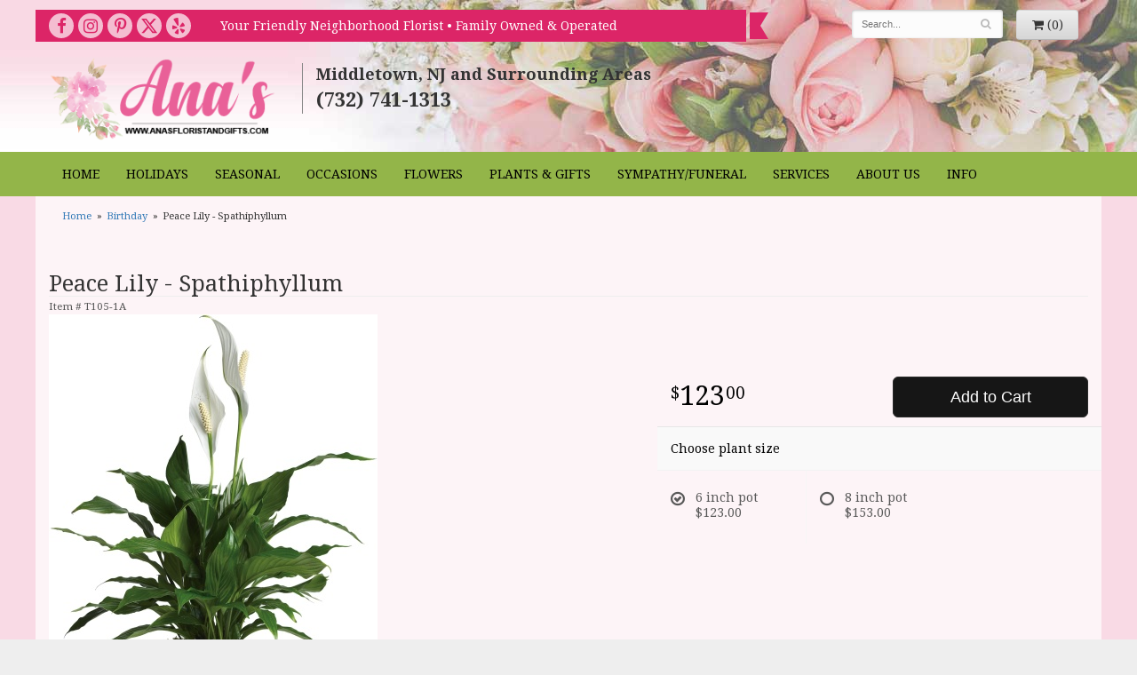

--- FILE ---
content_type: text/html
request_url: https://www.anasfloristandgifts.com/product/birthday/peace-lily-spathiphyllum
body_size: 8009
content:
<!doctype html>
<html>
<head>
	<meta charset='utf-8'>
	<meta http-equiv='X-UA-Compatible' content='IE=edge'>
	<meta name='viewport' content='width=device-width, initial-scale=1, user-scalable=no'>
	<meta name="keywords" content="Floral Shop, Floral Arrangements, Floral Bouquets, Sympathy Flowers, Sympathy Baskets, Sympathy Plants, Church Decorations, Tropical Flowers, Chocolates And Roses, Funeral Flowers, Sympathy Gift, Sympathy Flowers, Sympathy Baskets, Flower Arrangements, Sympathy Flower Delivery, Funeral Arrangements, Rose Arrangements, Funeral Plants, Get Well Gifts, Get Well Gift Baskets, Cookie Baskets, Best Gift Baskets, Anniversary Gifts"/>
<meta name="description" content="If you need Peace Lily - Spathiphyllum from a florist in Middletown, NJ, reach out to Ana's Florist &amp; Gifts. Click here to place an order today!"/>
	<base href='//www.anasfloristandgifts.com/'/>
	
	<link rel="canonical" href="https://www.anasfloristandgifts.com/product/peace-lily-spathiphyllum"/>
	<link rel='stylesheet' href='system/assets/css/base.css'/>
	<link rel='stylesheet' href='system/assets/css/bootstrap-reduced.min.css'/>
	<link rel='stylesheet' href='styles.css?1752078939'/>
	<script>function defer(callable){ (window.deferredScripts = window.deferredScripts || []).push(callable); }</script>
<!-- Google tag (gtag.js) -->
					<script async src='https://www.googletagmanager.com/gtag/js'></script>
					<script>
					  window.dataLayer = window.dataLayer || [];
					  function gtag(){dataLayer.push(arguments);}
					  gtag('js', new Date());gtag('config', 'UA-96539169-48');
gtag('config', 'UA-128386542-1');</script>
<script>gtag('event', 'view_item', {
								currency: 'USD',
								value: 123.00,
								items: [
									{
										item_id: 'T105-1A',
										item_name: 'Peace Lily - Spathiphyllum',
										affiliation: 'Ana\'s Florist & Gifts',
										item_category: 'birthday',
										price: 123.00,
										quantity: 1
									}
								]
							});
						</script>
<script type="application/ld+json">{"@context":"http://schema.org/","@type":"Florist","@id":"https://www.anasfloristandgifts.com","name":"Ana's Florist & Gifts","url":"https://www.anasfloristandgifts.com","address":{"@type":"PostalAddress","streetAddress":"","addressLocality":"Middletown","addressRegion":"NJ","postalCode":"and Surrounding Areas","addressCountry":"United States","telephone":"7327411313"},"sameAs":["https://www.facebook.com/Anas-Floral-Garden-145053632205779","https://www.yelp.com/biz/anas-florist-and-gifts-middletown-2"]}</script>
	<title>Peace Lily - Spathiphyllum Arranged by Florist in Middletown, NJ | Ana's Florist & Gifts</title>
	<link rel='shortcut icon' href='favicon.ico'/>
	<!-- Global site tag (gtag.js) - Google Ads: 815847668 -->
	<script async src="https://www.googletagmanager.com/gtag/js?id=AW-815847668"></script>
	<script>
	  window.dataLayer = window.dataLayer || [];
	  function gtag(){dataLayer.push(arguments);}
	  gtag('js', new Date());

	  gtag('config', 'AW-815847668');
	</script>
	</head>
<body>
<div id="outer-header-wrapper">
	<div id='header'>
		<div class='container-fluid'>
			<div class='row'>
			  <div class=" col-xs-12 col-sm-8 col-md-8 ribbon">
				  <div class="hidden-xs col-md-3 social-ribbons">
					<ul class="header-socials">
						<li><a href='https://www.facebook.com/Anas-Floral-Garden-145053632205779/' class='social facebook' target='_blank'><i class='fa fa-lg fa-facebook'></i></a></li>
						<li><a href='https://www.instagram.com/anasfloralgarden/' class='social instagram' target='_blank'><i class='fa fa-lg fa-instagram'></i></a></li>
						<li><a href='https://www.pinterest.com/anarinaudo/pins/' class='social pinterest' target='_blank'><i class='fa fa-lg fa-pinterest-p'></i></a></li>
						<li><a href='https://twitter.com/ANASFLORAL' class='social twitter-X' target='_blank'>
							<svg xmlns="http://www.w3.org/2000/svg" viewBox="0 0 512 512"><!--!Font Awesome Free 6.7.2 by @fontawesome - https://fontawesome.com License - https://fontawesome.com/license/free Copyright 2025 Fonticons, Inc.--><path d="M389.2 48h70.6L305.6 224.2 487 464H345L233.7 318.6 106.5 464H35.8L200.7 275.5 26.8 48H172.4L272.9 180.9 389.2 48zM364.4 421.8h39.1L151.1 88h-42L364.4 421.8z"/></svg>	
						</a></li>
						<li><a href='https://www.yelp.com/biz/anas-florist-and-gifts-middletown-2' class='social yelp' target='_blank'><i class='fa fa-lg fa-yelp'></i></a></li>
					</ul>
					<!-- <a href="https://www.facebook.com/Anasfloralgarden564/" target="_blank"><img src="images/ribbon-facebook.png"/></a><a href="https://twitter.com/ANASFLORAL"><img src="images/ribbon-twitter.png"/></a><a href="https://www.pinterest.com/anarinaudo/pins/"><img src="images/ribbon-pinterest.png"/></a><a href="https://www.instagram.com/anasfloralgarden/"><img src="images/ribbon-instgram.png"/></a></div>
				   -->
					</div>
				   <div class="col-xs-12 col-sm-12 col-md-9 ribbon-txt">Your Friendly Neighborhood Florist • Family Owned & Operated</div>
			  </div>
				<div class="hidden-xs col-sm-1 col-md-1 ribbon-tail"><img src="images/ribbon-tail.png" width="21" height="30" alt=""/></div>
			  <div class='col-sm-4 col-md-3' id='website-controls'>
					<div class='row'>
						<div class='col-xs-2 visible-xs-block'><a href='cart'><i class='fa fa-2x fa-shopping-cart'></i></a></div>
						<div class='col-xs-8'>
							<form id='search' method='get' action='advanced_search_result.php'>
								<div>
									<input type='hidden' name='search_in_description' value='1'/>
									<input type='text' name='keywords' placeholder='Search...' autocomplete='off'/>
									<button type='submit'><i class='fa fa-search'></i></button>
								</div>
							</form>
						</div>
						<div class='col-xs-3 hidden-xs col-sm-4'><a href='cart' class='btn btn-block btn-default'><i class='fa fa-shopping-cart'></i> <span>(0)</span></a></div>
						<div class='col-xs-2 visible-xs-block text-right'><i class='fa fa-2x fa-bars' id='toggle-navigation'></i></div>
					</div>
				</div>
			</div>
			<div class='row'>
				<div class='col-xs-12 col-sm-3 col-md-3'>
					<h1 id='logo'><a href='index.php'>Ana's Florist &amp; Gifts</a></h1>
				</div>
				<div class='col-xs-12 col-sm-5 col-md-5' id='address'>
					<div class='street'></div>
					<div class='town'>Middletown, NJ and Surrounding Areas</div>
					<div class='phone'>(732) 741-1313</div>
				</div>
			</div>
		</div>
	</div>
</div>
	<div id="navigation-wrapper">
		<div id='navigation'>
			<div class='container-fluid'>
				<div class='row'>
					<div class='col-md-12'>
                      	<ul><li><a href='index.php'>Home</a></li></ul>  
                        <ul><li class="category-holidays lv-1 parent"><a href="shop/holidays" class="category-holidays lv-1 parent">Holidays</a><ul><li class="category-holidays/valentines-day lv-2 child"><a href="shop/holidays/valentines-day" class="category-holidays/valentines-day lv-2 child">Valentine's Day</a></li></ul></li><li class="category-seasonal lv-1 parent"><a href="shop/seasonal" class="category-seasonal lv-1 parent">Seasonal</a><ul><li class="category-seasonal/winter lv-2 child"><a href="shop/seasonal/winter" class="category-seasonal/winter lv-2 child">Winter</a></li></ul></li><li class="category-occasions lv-1 parent"><a href="shop/occasions" class="category-occasions lv-1 parent">Occasions</a><ul><li class="category-occasions/anniversary lv-2 child"><a href="shop/occasions/anniversary" class="category-occasions/anniversary lv-2 child">Anniversary</a></li><li class="category-occasions/birthday lv-2 child"><a href="shop/occasions/birthday" class="category-occasions/birthday lv-2 child">Birthday</a></li><li class="category-occasions/congratulations lv-2 child"><a href="shop/occasions/congratulations" class="category-occasions/congratulations lv-2 child">Congratulations</a></li><li class="category-occasions/everyday-bouquets lv-2 child"><a href="shop/occasions/everyday-bouquets" class="category-occasions/everyday-bouquets lv-2 child">Everyday bouquets</a></li><li class="category-occasions/get-well lv-2 child"><a href="shop/occasions/get-well" class="category-occasions/get-well lv-2 child">Get Well</a></li><li class="category-occasions/im-sorry lv-2 child"><a href="shop/occasions/im-sorry" class="category-occasions/im-sorry lv-2 child">I'm Sorry</a></li><li class="category-occasions/just-because lv-2 child"><a href="shop/occasions/just-because" class="category-occasions/just-because lv-2 child">Just Because</a></li><li class="category-occasions/love-and-romance lv-2 child"><a href="shop/occasions/love-and-romance" class="category-occasions/love-and-romance lv-2 child">Love & Romance</a></li><li class="category-occasions/new-baby lv-2 child"><a href="shop/occasions/new-baby" class="category-occasions/new-baby lv-2 child">New Baby</a></li><li class="category-occasions/thank-you lv-2 child"><a href="shop/occasions/thank-you" class="category-occasions/thank-you lv-2 child">Thank You</a></li><li class="category-occasions/thinking-of-you lv-2 child"><a href="shop/occasions/thinking-of-you" class="category-occasions/thinking-of-you lv-2 child">Thinking of You</a></li><li class="category-occasions/graduation lv-2 child"><a href="shop/occasions/graduation" class="category-occasions/graduation lv-2 child">Graduation</a></li><li class="category-occasions/prom lv-2 child"><a href="shop/occasions/prom" class="category-occasions/prom lv-2 child">Prom</a></li></ul></li><li class="category-flowers lv-1 parent"><a href="shop/flowers" class="category-flowers lv-1 parent">Flowers</a><ul><li class="category-flowers/luxury lv-2 child"><a href="shop/flowers/luxury" class="category-flowers/luxury lv-2 child">Luxury</a></li><li class="category-flowers/best-sellers lv-2 child"><a href="shop/flowers/best-sellers" class="category-flowers/best-sellers lv-2 child">Best Sellers</a></li><li class="category-flowers/roses lv-2 child"><a href="shop/flowers/roses" class="category-flowers/roses lv-2 child">Roses</a></li></ul></li><li class="category-plants-and-gifts lv-1 parent"><a href="shop/plants-and-gifts" class="category-plants-and-gifts lv-1 parent">Plants & Gifts</a><ul><li class="category-plants-and-gifts/extras lv-2 child"><a href="shop/plants-and-gifts/extras" class="category-plants-and-gifts/extras lv-2 child">Those Little Extras</a></li><li class="category-plants-and-gifts/corporate-gifts lv-2 child"><a href="shop/plants-and-gifts/corporate-gifts" class="category-plants-and-gifts/corporate-gifts lv-2 child">Corporate Gifts</a></li><li class="category-plants-and-gifts/gift-baskets lv-2 child"><a href="shop/plants-and-gifts/gift-baskets" class="category-plants-and-gifts/gift-baskets lv-2 child">Gift Baskets</a></li><li class="category-plants-and-gifts/plants lv-2 child"><a href="shop/plants-and-gifts/plants" class="category-plants-and-gifts/plants lv-2 child">Plants</a></li></ul></li><li class="category-sympathy-funeral-flowers lv-1 parent"><a href="shop/sympathy-funeral-flowers" class="category-sympathy-funeral-flowers lv-1 parent">Sympathy/Funeral</a><ul><li class="category-sympathy-funeral-flowers/ana-s-custom-creations lv-2 child"><a href="shop/sympathy-funeral-flowers/ana-s-custom-creations" class="category-sympathy-funeral-flowers/ana-s-custom-creations lv-2 child">Ana's Custom Creations</a></li><li class="category-sympathy-funeral-flowers/baskets lv-2 child"><a href="shop/sympathy-funeral-flowers/baskets" class="category-sympathy-funeral-flowers/baskets lv-2 child">Baskets</a></li><li class="category-sympathy-funeral-flowers/wreaths lv-2 child"><a href="shop/sympathy-funeral-flowers/wreaths" class="category-sympathy-funeral-flowers/wreaths lv-2 child">Wreaths</a></li><li class="category-sympathy-funeral-flowers/vase-arrangements lv-2 child"><a href="shop/sympathy-funeral-flowers/vase-arrangements" class="category-sympathy-funeral-flowers/vase-arrangements lv-2 child">Vase Arrangements</a></li><li class="category-sympathy-funeral-flowers/casket-sprays lv-2 child"><a href="shop/sympathy-funeral-flowers/casket-sprays" class="category-sympathy-funeral-flowers/casket-sprays lv-2 child">For the Casket</a></li><li class="category-sympathy-funeral-flowers/standing-sprays lv-2 child"><a href="shop/sympathy-funeral-flowers/standing-sprays" class="category-sympathy-funeral-flowers/standing-sprays lv-2 child">Standing Sprays</a></li><li class="category-sympathy-funeral-flowers/crosses lv-2 child"><a href="shop/sympathy-funeral-flowers/crosses" class="category-sympathy-funeral-flowers/crosses lv-2 child">Crosses</a></li><li class="category-sympathy-funeral-flowers/sympathy-plants lv-2 child"><a href="shop/sympathy-funeral-flowers/sympathy-plants" class="category-sympathy-funeral-flowers/sympathy-plants lv-2 child">Plants</a></li></ul></li></ul>
                       	<ul>
							
                       
                            <li>
                                <a href='#' class='parent'>Services</a>
                            <ul>
								<li><a href='page/specialty-services'>Specialty Services</a></li>
							
								<li><a href='page/sympathy-flowers'>Sympathy Flowers</a> </li> 
								
                            </ul>
                            </li>
                        </ul>
                        <ul>
                            <li>
                                <a href='#' class='parent'>About Us</a>
                            <ul>
								<li><a href='page/AboutUs'>About Ana's Florist & Gifts</a></li>
								<li><a href='page/areas-we-serve'>Areas We Serve</a></li>
								<li><a href='page/testimonials'>Testimonials</a></li>
								<li><a href='page/articles'>Articles</a> </li>
								<li><a href='page/contact-us'>Contact Us</a></li>
                            </ul>
                            </li>
                        </ul>
                        <ul>
                            <li>
                                <a href='#' class='parent'>Info</a>
                            <ul>
								<li><a href='page/AboutUs'>Gift Ideas</a></li>
								<li><a href='page/testimonials'>Flower Care</a></li>
                            </ul>
                            </li>
                        </ul>
                    </div>
				</div>
			</div>
		</div>
	</div>

<div id="wrapper">
	<div id='page'>
		<div class='container-fluid'>
	<div id='breadcrumbs'>
		<div class='container-fluid'>
			<div class='row'>
				<div class='col-md-12'><ul><li><a href="index.php">Home</a></li><li><a href="shop/birthday">Birthday</a></li><li><span>Peace Lily - Spathiphyllum</span></li></ul><script type="application/ld+json">{"@context":"http://schema.org","@type":"BreadcrumbList","itemListElement":[{"@type":"ListItem","position":1,"item":{"@id":"https://www.anasfloristandgifts.com","name":"Home"}},{"@type":"ListItem","position":2,"item":{"@id":"https://www.anasfloristandgifts.com/shop/birthday","name":"Birthday"}},{"@type":"ListItem","position":3,"item":{"@id":"https://www.anasfloristandgifts.com/product/peace-lily-spathiphyllum","name":"Peace Lily - Spathiphyllum"}}]}</script></div>
			</div>
		</div>
	</div>
			<style>
#lighter-box {
	display: none;
	position: fixed;
	z-index: 1000000000;
	top: 0;
	left: 0;
	width: 100%;
	height: 100%;
}

#lighter-box-close {
	cursor: pointer;
	position: absolute;
	z-index: 99999999999;
	top: 10px;
	right: 10px;
	width: 44px;
	height: 44px;
	color: rgba(255, 255, 255, .8);
	text-align: center;
	line-height: 44px;
	background: rgba(0, 0, 0, .4);
	border-radius: 5px;
}

#lighter-box-close:hover {
	background: rgba(0, 0, 0, .7);
}

html.dark #lighter-box-close {
	color: #000;
	text-shadow: 0 0 3px rgba(255, 255, 255, .3);
	background: rgba(255, 255, 255, .4);
	box-shadow: 0 0 3px rgba(255, 255, 255, .2) inset;
}

html.dark #lighter-box-close:hover {
	background: rgba(255, 255, 255, .6);
}

#lighter-box #lighter-box-overlay {
	position: absolute;
	top: 0;
	left: 0;
	width: 100%;
	height: 100%;
	opacity: 0;
	background: rgba(0, 0, 0, .3);
	box-shadow: inset 0 0 80px rgba(0, 0, 0, .3);
	transition: 1s;
}

html.dark #lighter-box #lighter-box-overlay {
	background: rgba(0, 0, 0, .8);	
	box-shadow: inset 0 0 80px rgba(0, 0, 0, .8);
}

#lighter-box.animate #lighter-box-overlay {
	opacity: 1;
}

#lighter-box .lighter-box-image-container {
	display: flex;
	justify-content: center;
	align-items: center;
	position: absolute;
	top: 0;
	left: 0;
	width: 100%;
	height: 100%;
	transition: .5s;
}

#lighter-box .lighter-box-image-container.enlarged {
	padding: 4%;
}

#lighter-box .lighter-box-image {
	display: block;
	max-width: 100%;
	max-height: 100%;
	box-shadow: 0 2px 5px rgba(0, 0, 0, .2);
}

#lighter-box #lighter-box-image-original .lighter-box-image {
	background: #FFF;
}

.image-wrapper {
	position: relative;
	float: left;
	max-width: 100%;
}

.zoom-icon {
	display: none !important;
	position: absolute;
	bottom: 10px;
	right: 10px;
	padding: 8px;
	color: #FFF;
	opacity: .6;
	background: rgba(0, 0, 0, .4);
	border-radius: 5px;
	transition: .3s;
	pointer-events: none;
}

img[data-zoom-src]:not([data-zoom-src='']) {
	cursor: pointer;
}

img[data-zoom-src]:not([data-zoom-src='']) + .zoom-icon {
	display: inline-block !important;
}

.image-wrapper:hover .zoom-icon {
	opacity: .9;
}
</style>
<div class='row' id='product' itemscope itemtype="http://schema.org/Product">

	<div class='col-md-12'>
		<h1 class='product-name' itemprop="name">Peace Lily - Spathiphyllum</h1>
		<meta itemprop='productID' content="171"/>
		<div itemprop='brand' itemtype='https://schema.org/Brand' itemscope>
			<meta itemprop='name' content="Ana's Florist &amp; Gifts"/>
		</div>
		<meta itemprop='url' content="https://www.anasfloristandgifts.com/product/peace-lily-spathiphyllum">
		<small class='sku'>Item # <span itemprop='sku'>T105-1A</span></small>
	</div>

	<div id='image' class='col-md-6'>
		<div class='row'>
			<div class='col-xs-12'>
				<div class='image-wrapper'>
					<img src="/system/images/cache/864d03dcd75c9772338b49fcb53d36a4.370x511.jpg" data-zoom-src='/system/images/cache/864d03dcd75c9772338b49fcb53d36a4.800x1107.jpg' class='img-responsive' id='primary-image' itemprop="image" alt="Peace Lily - Spathiphyllum"/>
					<i class='fa fa-2x fa-search zoom-icon'></i>
				</div>
			</div>
		</div>

		<script>
		defer(function(){
			var $prices = $('#details .price, #details .sale-price');
			var $radios = $('.value input[type="radio"]');
			var $selects = $('.values select');

			$prices.each(function(){
				var $this = $(this);

				$this.data('original-price', $this.text().replace(/[^\d]/g, ''));
			});

			updatePriceFromSelections();

			$radios
				.on('change', function(){
					updatePriceFromSelections();
				});

			$selects
				.on('change', function(){
					updatePriceFromSelections();
				});

			function updatePriceFromSelections(){
				var selectedDifferences = 0;
				
				$radios
					.filter(':checked')
					.each(function(){
						var $checked = $(this);
						var difference = $checked.attr('data-price-difference');
						var negative = false;
						if(difference.indexOf('-') != -1){
							negative = true;
						}
						difference = parseInt(difference.replace(/[^\d]/g, ''));
						if(negative){
							selectedDifferences -= difference;
						}
						else{
							selectedDifferences += difference;
						}
					});

				$selects
					.each(function(){
						var $select = $(this);

						if(! ($select && $select[0] && $select[0].options.length)){
							return false;
						}

						var $selectedOption = $($select[0].options[$select[0].selectedIndex]);
						var difference = $selectedOption.attr('data-price-difference');
						var negative = false;
						if(difference.indexOf('-') != -1){
							negative = true;
						}
						difference = parseInt(difference.replace(/[^\d]/g, ''));
						if(negative){
							selectedDifferences -= difference;
						}
						else{
							selectedDifferences += difference;
						}
					});

				selectedDifferences = parseInt(selectedDifferences);

				$prices
					.each(function(){
						var $price = $(this);
						var amount = parseInt($price.data('original-price'));

						amount += selectedDifferences;
						amount = amount.toString();

						$price.html('<span class="dollars">' + amount.substr(0, amount.length - 2) + '</span><span class="decimal">.</span><span class="cents">' + amount.substr(-2) + '</span>');
					});
			}
		});
		</script>
	</div>

	<div id='details' class='col-md-5 col-md-offset-1'>
<form name="cart_quantity" action="product_info.php?action=add_product" method="post">
			<div class='row prices' itemprop='offers' itemscope itemtype='http://schema.org/Offer'>
				<link itemprop='availability' href='http://schema.org/InStock'>
				<meta itemprop='priceCurrency' content='USD'/>
				<meta itemprop='itemCondition' itemtype='http://schema.org/OfferItemCondition' content='http://schema.org/NewCondition'/>
				<div class='col-md-6'>
					<span class='price' itemprop="price"><span class='dollars'>123</span><span class='decimal'>.</span><span class='cents'>00</span></span>

				</div>
				<div class='col-md-6'>
					<button type='submit' class='btn btn-primary btn-block btn-lg'>Add to Cart</button>
				</div>
			</div>

			<div class='row option'>
				<div class='col-md-12 title'>Choose plant size</div>
			</div>
			<div class='row values'>
					<label class='col-sm-4 value'>
						<input type="radio" name="id[6]" data-arbitrary-value-id="0" value="18" checked="checked" data-price-difference="+0"/>
						<span class='icon'>
							<i class='fa fa-lg fa-check-circle-o checked'></i>
							<i class='fa fa-lg fa-circle-o unchecked'></i>
						</span>
						<span class='value-name'>6 inch pot <div class='attribute-total-price'>$123.00</div></span>
					</label>
					<label class='col-sm-4 value'>
						<input type="radio" name="id[6]" data-arbitrary-value-id="1" value="19" data-price-difference="+30.00"/>
						<span class='icon'>
							<i class='fa fa-lg fa-check-circle-o checked'></i>
							<i class='fa fa-lg fa-circle-o unchecked'></i>
						</span>
						<span class='value-name'>8 inch pot <div class='attribute-total-price'>$153.00</div></span>
					</label>
				<div class='col-sm-12'>
				</div>
			</div>
		<input type="hidden" name="products_id" value="171"/></form>	</div>

	<div class='col-md-12 description' itemprop="description">
		<p>Give peace a chance! Also known as the Peace Lily, the spathiphyllum plant enchants everyone with its glossy, graceful leaves and stunning white flowers. This long-lasting gift is a wonderful way to send your sympathy, or to brighten up a lucky man's day. Also makes a great corporate gift!</p><p>Commonly known as the Spath or Peace Lily, this small potted plant is delivered in a basket.</p>
	</div>


	<div class='col-md-12 similar-items'>
		<h4>You may also like...</h4>
		<div id='category' class='row'>





	<div class='col-sm-3 product i2-0 i3-0 i4-0 i6-0'>
		<div class='image-container'>
			<a href="product/birthday/thoughts-of-you-pm" class='image'>
				<img src="/system/images/cache/9f553f807dd8acae430ebf782817c8ae.138x220.jpg" alt="Thoughts of You PM" loading="lazy"/>
			</a>
		</div>

		<a href="product/birthday/thoughts-of-you-pm" class='details'>
			<span class='name'>Thoughts of You PM</span>

				<span class='price'><span class='dollars'>96</span><span class='decimal'>.</span><span class='cents'>00</span></span>

		</a>
	</div>
	<div class='col-sm-3 product i2-1 i3-1 i4-1 i6-1'>
		<div class='image-container'>
			<a href="product/birthday/green-mache-arrangement" class='image'>
				<img src="/system/images/cache/a70257be9364ab711a6a0af763e3fea4.205x220.jpg" alt="Green Mache Arrangement" loading="lazy"/>
			</a>
		</div>

		<a href="product/birthday/green-mache-arrangement" class='details'>
			<span class='name'>Green Mache Arrangement</span>

				<span class='price'><span class='dollars'>123</span><span class='decimal'>.</span><span class='cents'>00</span></span>

		</a>
	</div>
	<div class='col-sm-3 product i2-0 i3-2 i4-2 i6-2'>
		<div class='image-container'>
			<a href="product/birthday/blooming-garden-basket" class='image'>
				<img src="/system/images/cache/b844ac584f272dac5db4e758414f7820.245x220.jpg" alt="Blooming Garden Basket" loading="lazy"/>
			</a>
		</div>

		<a href="product/birthday/blooming-garden-basket" class='details'>
			<span class='name'>Blooming Garden Basket</span>

				<span class='price'><span class='dollars'>168</span><span class='decimal'>.</span><span class='cents'>00</span></span>

		</a>
	</div>
	<div class='col-sm-3 product i2-1 i3-0 i4-3 i6-3'>
		<div class='image-container'>
			<a href="product/birthday/fairest-of-all" class='image'>
				<img src="/system/images/cache/71d683014649ab04fbef0cb5863f6077.264x220.jpg" alt="Fairest of All" loading="lazy"/>
			</a>
		</div>

		<a href="product/birthday/fairest-of-all" class='details'>
			<span class='name'>Fairest of All</span>

				<span class='price'><span class='dollars'>132</span><span class='decimal'>.</span><span class='cents'>00</span></span>

		</a>
	</div>


</div>

	</div>

</div>



<script>
defer(function(){
	var $primaryImage = $('#primary-image');
	var $altImages = $('#alt-images');

	$altImages
		.on('click', 'img', function(){
			var $this = $(this);
			$primaryImage
				.attr('src', $this.attr('src'))
				.attr('data-zoom-src', $this.attr('data-zoom-src'));
		});

	$primaryImage
		.LighterBox()
		.additionalImages($altImages.find('img'));
});
</script>

		</div>
	</div>
</div><div id='to-top'>
		<i class='fa fa-lg fa-arrow-up to-top-icon'></i>
		<div class='to-top-caption'>to top</div>
	</div>
	<style>
	#to-top {
		cursor: pointer;
		position: fixed;
		right: 15px;
		bottom: 15px;
		width: 60px;
		height: 60px;
		margin-bottom: -200px;
		text-align: center;
		background: #FFF;
		border: 5px solid rgba(0, 0, 0, .3);
		border-radius: 100px;
		box-shadow: 0 1px 1px rgba(0, 0, 0, .3), 0 0 10px rgba(0, 0, 0, .1);
		transition: .2s;
	}

	#to-top.show {
		margin-bottom: 0;
	}

	#to-top:hover {
		border-color: rgba(0, 0, 0, .5);
	}

	#to-top .to-top-icon {
		line-height: 40px;
	}

	#to-top .to-top-caption {
		margin-top: -12px;
		font-size: .7em;
	}
	</style>
	<script>
	defer(function(){
		var $toTop = $('#to-top')
			.on('click', function(){
				$('html, body').animate({ scrollTop: 0 }, 100);
			});

		var windowHeight = Math.max(document.documentElement.clientHeight, window.innerHeight || 0);
		var $doc = $(document)
			.on('scroll', function(e){
				$toTop.toggleClass('show', $doc.scrollTop() > windowHeight);
			});
	});
	</script>
<div id="footer-wrapper">
	<div id='footer'>
		<div class='container-fluid'>
			<script>
	window.onRecaptchaLoaded = function(){
		[].forEach.call(document.querySelectorAll('.enable-onload'), function(input){
			input.setAttribute('data-loaded-value', input.value);
			input.value = input.getAttribute('data-loading-value');
		});
		[].forEach.call(document.forms, function(form){
			var container = form.querySelector('.g-recaptcha');
			// only bind to forms containing a '.g-recaptcha' element
			if(! container){
				return false;
			}
			(function(form){
				if(form.querySelector('.grecaptcha-badge')){
					return false; // already has a recaptcha
				}

				var containerId = grecaptcha.render(container, {
					'sitekey':	'6LcBo54UAAAAAMjlFiHe1gcsaqruS_GQiGFdynWM',
					'size':		'invisible',
					'badge':	'bottomright', // possible values: bottomright, bottomleft, inline
					'callback':	function(recaptchaToken){
						container.value = recaptchaToken;
						HTMLFormElement.prototype.submit.call(form);
					}
				});

				form.onsubmit = function(event){
					event.preventDefault();
					grecaptcha.execute(containerId);
				};
			})(form);
		});
		[].forEach.call(document.querySelectorAll('.enable-onload'), function(input){
			input.value = input.getAttribute('data-loaded-value');
		});
	};
</script>
<form method='post' action='email/subscribe' onfocusin='loadRecaptchaOnce(this)' onsubmit='event.preventDefault()'>
	<div class='form-group'>
		<div class='email-subscription-form'>
			<h4>Sign up for offers</h4>
			<input type='email' class='form-control' name='email' placeholder='email@example.com'/><br/>
			<input type='hidden' name='g-recaptcha-response' class='g-recaptcha'/>
			<input type='submit' class='btn btn-primary btn-block enable-onload' data-loading-value='Loading... please wait' value='Subscribe'/>
		</div>
	</div>
</form>
<script>
window.loadRecaptchaOnce = function(form){
	form && form.removeAttribute('onfocusin');
	window.loadRecaptchaOnce = function(){};
	var script = document.createElement('script');
	script.src='https://www.google.com/recaptcha/api.js?onload=onRecaptchaLoaded&render=explicit';
	document.querySelector('head').appendChild(script);
};
</script>

			<div class='row'>
				<div class='col-sm-3'>
					<ul>
						<li><span class='footer-title'>Store Address</span></li>
						<li>Ana's Florist &amp; Gifts</li>
						<li></li>
						<li>Middletown, NJ and Surrounding Areas</li>
						<li>(732) 741-1313</li>
						<li><a href='https://www.google.com/maps/search/?api=1&amp;query=+Middletown+NJ+and+Surrounding+Areas'>Find us</a></li>
					</ul>
				</div>
				<div class='col-sm-3'>
					<ul>
						<li><span class='footer-title'>Hours of Operation</span></li>
						<li><div class="preserve-whitespace">Mon-Fri: 10:00 AM to 3:00
Sat: 10:00 AM to 1:00 PM
Sun: 10:00 AM to 12:00 PM</div></li>
					</ul>
				</div>
				<div class='col-sm-3'>
					<ul>
						<li><span class='footer-title'>Our Policies</span></li>
						<li><a href='page/aboutus'>About Us</a></li>
						<li><a href='page/contact-us'>Contact us</a></li>
						<li><a href='page/delivery'>Delivery</a></li>
						<li><a href='page/privacy'>Privacy</a> </li>
						<li><a href='page/substitutions'>Substitutions</a></li>
						
						<li><a href="leave-a-review">Leave us a review</a></li>
					</ul>
				</div>
				<div class='col-sm-3'>
					<ul>
						<li><span class='footer-title'>Connect with Us</span></li>
						<li><a href='https://www.facebook.com/Anas-Floral-Garden-145053632205779/' class='social facebook' target='_blank'><i class='fa fa-lg fa-facebook'></i></a></li>
						<li><a href='https://www.instagram.com/anasfloralgarden/' class='social instagram' target='_blank'><i class='fa fa-lg fa-instagram'></i></a></li>
						<li><a href='https://www.pinterest.com/anarinaudo/pins/' class='social pinterest' target='_blank'><i class='fa fa-lg fa-pinterest-p'></i></a></li>
						<li><a href='https://twitter.com/ANASFLORAL' class='social twitter-X' target='_blank'>
							<svg xmlns="http://www.w3.org/2000/svg" viewBox="0 0 512 512"><!--!Font Awesome Free 6.7.2 by @fontawesome - https://fontawesome.com License - https://fontawesome.com/license/free Copyright 2025 Fonticons, Inc.--><path d="M389.2 48h70.6L305.6 224.2 487 464H345L233.7 318.6 106.5 464H35.8L200.7 275.5 26.8 48H172.4L272.9 180.9 389.2 48zM364.4 421.8h39.1L151.1 88h-42L364.4 421.8z"/></svg>	
						</a></li>
						<li><a href='https://www.yelp.com/biz/anas-florist-and-gifts-middletown-2' class='social yelp' target='_blank'><i class='fa fa-lg fa-yelp'></i></a></li>
					</ul>
				</div>
				
			</div>
		</div>
	</div>
	<div id='footer2'>
		<div class='container-fluid'>
			<div class='row'>
				<div class='col-xs-5' id='copyright'>&copy; Copyright Ana's Florist &amp; Gifts.</div>
				<div class='col-xs-7 text-right' id='attribution'><a href='http://www.websystems.com'>Website Design and Hosting by WebSystems.com</a></div>
			</div>
		</div>
	</div>
</div>
	<script>
	  window.addEventListener('load',function(){
		if(window.location.pathname.indexOf("checkout_success") !=-1){
		 gtag('event', 'conversion', {
		  'send_to': 'AW-815847668/TGPeCPzesocBEPSxg4UD'      
	  });
		}
	  })
	</script>
	<link rel='stylesheet' type='text/css' href='//fonts.googleapis.com/css?family=Droid+Serif:400,700|Euphoria+Script'/>
	<script src='system/assets/js/jquery-1.11.2.min.js'></script>
	<script src='system/assets/js/utils.min.js'></script>
	<link rel='stylesheet' href='system/assets/css/font-awesome.min.css'/>


<script src='system/assets/js/lighterbox.js'></script><script>(window.deferredScripts || []).forEach(function(deferred){ deferred(); });</script></body></html>

--- FILE ---
content_type: text/css
request_url: https://www.anasfloristandgifts.com/styles.css?1752078939
body_size: 1555
content:
html {
	background: #EEE;
}
.header-socials {
	display: flex;
	justify-content: flex-start;
	align-items: center;
	flex-wrap: nowrap;
	margin-left: 0;
    padding-bottom: 0;
    padding-left: 0;
    margin-bottom: 0;
}
.header-socials li {
	list-style-type: none;
}
.header-socials li .social {
	width: 28px !important;
	height: 28px !important;
	line-height: 28px;
	margin: 10px 5px 0 0;
	background: #fff !important;
	
}
.header-socials li .social i {
	color: #dc2567 !important;
}
.header-socials li .social svg {
	fill: #dc2567;
	width: 20px;
    margin-top: 4px;
    height: 20px;
}

body {
	float: left;
	width: 100%;
	padding: 0;
	margin: 0 auto;
	background: #FFF;
    font-family: 'Droid Serif', serif;
}

#logo {
	padding: 0;
	margin: 15px 0 0;
	width: 100%;
	max-width: 261px;
	height: 99px;
	background: url(images/anas-logo-new.png) no-repeat center center;
	background-size: 100% auto;
}

#logo a {
	display: block;
	width: 100%;
	height: 100%;
	text-indent: -50000px;
	overflow: hidden;
}
#outer-header-wrapper{
	background: url(images/header-bg.jpg) center no-repeat #f9d8e3;
}
#header{
	max-width: 1200px;
	margin: auto;
	height: 171px;
}
#address{
	font-weight: bold;
	font-size: 1.3em;
	margin-top: 24px;
	border-left: 1px solid #888888;
}
.phone{
	font-size: 1.2em;
}
.ribbon{
	background: #dc2567;
	height: 36px;
	margin-top: 11px;
}
.ribbon-tail{
	margin-top: 14px;
	margin-left: -11px;
}
.ribbon-txt{
	color: #fff;
	padding: 0;
	margin-top: 8px;
}
.social-ribbons{
	margin-top: -6px;
	padding: 0;
}
#navigation-wrapper{
	background: #93b549;
}
#navigation {
	background: #93b549;
	max-width: 1200px;
	margin: auto;
	text-transform: uppercase;
}

#navigation a {
	color: #000;
}

#navigation li:hover a {
	color: #000;
}
#navigation ul{
	display: table;
	margin: auto;
	width: auto;
}
#navigation ul ul {
	border-bottom: 3px solid #93b549;
}

#navigation li ul a,
#navigation li:hover ul a {
	color: #000;
}

.btn-primary,
.btn-primary:visited {
	background: #161616;
	border-color: #292929;
}

.btn-primary:focus,
.btn-primary:active,
.btn-primary:hover {
	background: #060606;
	border-color: #262626;
}

.image-container {
	background: #FFF;
}
h1 {
	margin-left: 10px; 
}
#category .product .button {
	width: 5em;
	margin: auto;
}
#wrapper{
	background: url(images/main-bg.jpg) #f9dae5 bottom center repeat-x;
}
#page{
	max-width: 1200px;
	margin: auto;
	background: rgba(255, 255, 255, 0.7);
}
.callouts{
	text-align: center;
	margin-top: 30px;
	margin-bottom: 50px;
}.callouts a{
	color: #000;
	text-decoration: none;
}
.callout-title{	
    font-family: 'Euphoria Script', cursive;
	font-size: 2.5em;
}
.callout-txt{
	font-size: .8em;
}
.cms-title{
	font-family: 'Euphoria Script', cursive;
	font-size: 1.5em;
}
#footer-wrapper{
	background: #dc2567;
}
#footer {
	padding: 30px 0;
	color: #fff;
	max-width: 1200px;
	margin: auto;
}

#footer a {
	color: #fff;
	text-decoration: none;
}

#footer .footer-title {
	font-weight: bold;
}

#footer ul {
	position: relative;
	padding: 20px 0;
	list-style-type: none;
}

#footer2 {
	padding: 20px 0;
	color: #fff;
	font-size: .8em;
	background: #dc2567;
	max-width: 1200px;
	margin: auto;
}

.checkout #footer2 {
	background: linear-gradient(to bottom, #CCC 0, #EEE 4px);
}

#footer2 a {
	color: #fff;
}

#footer2 a:hover {
	color: #fff;
}
@media screen and (max-width: 1200px)
{
	.ribbon-txt{
		font-size: .9em;
	}
}
@media screen and (max-width: 1152px)
{
	#navigation{
		font-size: .8em;
	}
}
@media screen and (max-width: 1100px)
{
	.ribbon-txt{
		font-size: .9em;
	}
}
@media screen and (max-width: 991px)
{
	.social-ribbons{
		display: none;
	}
	.ribbon-tail{
		display: none;
	}
	.ribbon{
		height: auto;
		font-weight: bold;
		padding-bottom: 9px;
		font-size: .9em;
	}
	#address{
		font-size: 1.2em;
	}
	.phone{
		font-size: .8em;
	}
}
@media screen and (max-width: 987px)
{
	#navigation a{
		padding: 0 13px;
	}
}
@media screen and (max-width: 947px)
{
	#navigation a{
		padding: 0 10px;
	}
}
@media screen and (max-width: 881px)
{
	#navigation a{
		padding: 0 7px;
	}
}
@media screen and (max-width: 767px)
{
	.phone a{
		color: #fff;
	}
	#logo {
		font-size: 2.1em;
		margin: 15px;
	}

	#footer2 {
		font-size: .65em;
	}
	.ribbon{
		height: auto;
		text-align: center;
		font-weight: bold;
		padding-bottom: 9px;
	}
	#header{
		background: url(images/header-bg-mobile.jpg) right no-repeat;
		height: auto;
	}
	#address{
		text-align: center;
		font-size: 1em;
		margin-top: -2px;
		border-top: 3px solid #fff;
		border-left: 0;
		padding: 4px;
		background: #dc2567;
		color: #fff;
	}
	#wrapper{
		background: url(images/main-bg-mobile.jpg) #f9dae5 bottom center repeat-x;
	}
	#navigation a{
		padding: 0 15px;
	}
	#navigation ul{
		width: 100%;
	}
	.callout-img img{
		margin: auto;
	}
	.callout-title{
		font-size: 1.7em;
	}
	.callout-txt{
		margin-bottom: 25px;
	}
}

@media screen and (min-width: 768px)
{
	#website-controls {
		margin-top: 11px;
	}

	#navigation li:hover {
		background: #a7c860;
	}

	#search {
		margin-left: -15px;
		margin-right: -15px;
	}
}
@media screen and (max-width: 579px)
{
	#logo {
		font-size: 2.1em;
		margin: 15px 0 10px 0;
	}
	
	h1 {
		font-size: 18px;
	}
	#header{
		background: url(images/header-bg-mobile.jpg) left no-repeat;
		height: auto;
	}
}

@media (min-width: 767px){
	.email-subscription-form {
		padding-top: 20px;
		max-width: none;
	}

	.email-subscription-form br {
		display: none;
	}

	.email-subscription-form h4 {
		float: left;
		width: 180px;
		padding-right: 20px;
	}

	.email-subscription-form input[type="email"] {
		float: left;
		height: 44px;
		width: calc(100% - 360px);
		max-width: 300px;
		border-right: none;
		border-top-right-radius: 0;
		border-bottom-right-radius: 0;
	}

	.email-subscription-form input[type="submit"] {
		height: 44px;
		width: 180px;
		border-left: none;
		border-top-left-radius: 0;
		border-bottom-left-radius: 0;
	}
}